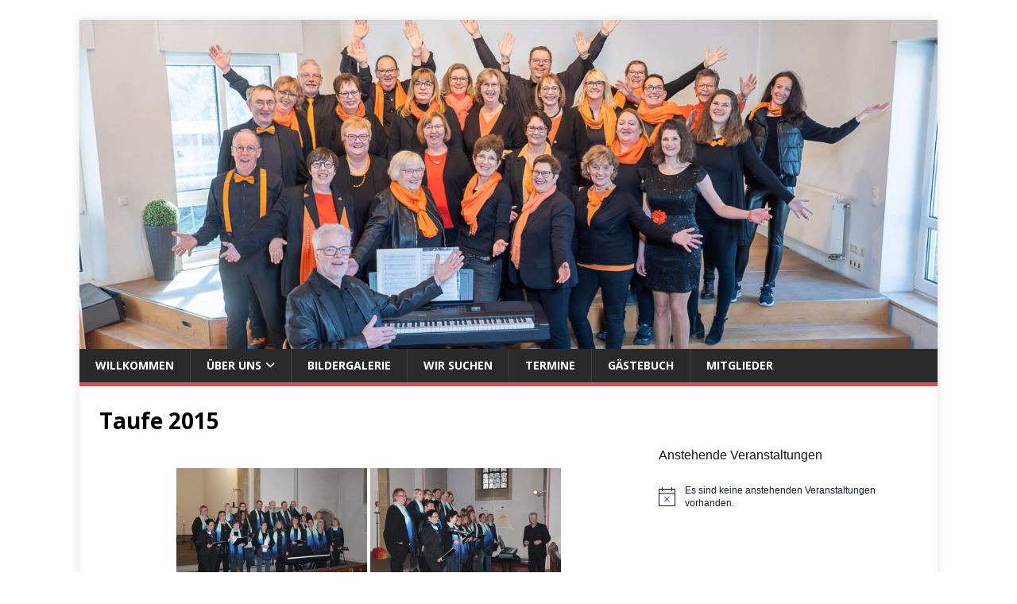

--- FILE ---
content_type: text/html; charset=UTF-8
request_url: https://www.hedwig-singers.de/bildergalerie/taufe-2015/
body_size: 17067
content:
<!DOCTYPE html>
<html class="no-js" lang="de">
<head>
<meta charset="UTF-8">
<meta name="viewport" content="width=device-width, initial-scale=1.0">
<link rel="profile" href="http://gmpg.org/xfn/11" />
<title>Taufe 2015 &#8211; Hedwig Singers</title>
<meta name='robots' content='max-image-preview:large' />
	<style>img:is([sizes="auto" i], [sizes^="auto," i]) { contain-intrinsic-size: 3000px 1500px }</style>
	<link rel='dns-prefetch' href='//fonts.googleapis.com' />
<link rel="alternate" type="application/rss+xml" title="Hedwig Singers &raquo; Feed" href="https://www.hedwig-singers.de/feed/" />
<link rel="alternate" type="application/rss+xml" title="Hedwig Singers &raquo; Kommentar-Feed" href="https://www.hedwig-singers.de/comments/feed/" />
<link rel="alternate" type="text/calendar" title="Hedwig Singers &raquo; iCal Feed" href="https://www.hedwig-singers.de/events/?ical=1" />
<script type="text/javascript">
/* <![CDATA[ */
window._wpemojiSettings = {"baseUrl":"https:\/\/s.w.org\/images\/core\/emoji\/16.0.1\/72x72\/","ext":".png","svgUrl":"https:\/\/s.w.org\/images\/core\/emoji\/16.0.1\/svg\/","svgExt":".svg","source":{"wpemoji":"https:\/\/www.hedwig-singers.de\/wp-includes\/js\/wp-emoji.js?ver=6.8.3","twemoji":"https:\/\/www.hedwig-singers.de\/wp-includes\/js\/twemoji.js?ver=6.8.3"}};
/**
 * @output wp-includes/js/wp-emoji-loader.js
 */

/**
 * Emoji Settings as exported in PHP via _print_emoji_detection_script().
 * @typedef WPEmojiSettings
 * @type {object}
 * @property {?object} source
 * @property {?string} source.concatemoji
 * @property {?string} source.twemoji
 * @property {?string} source.wpemoji
 * @property {?boolean} DOMReady
 * @property {?Function} readyCallback
 */

/**
 * Support tests.
 * @typedef SupportTests
 * @type {object}
 * @property {?boolean} flag
 * @property {?boolean} emoji
 */

/**
 * IIFE to detect emoji support and load Twemoji if needed.
 *
 * @param {Window} window
 * @param {Document} document
 * @param {WPEmojiSettings} settings
 */
( function wpEmojiLoader( window, document, settings ) {
	if ( typeof Promise === 'undefined' ) {
		return;
	}

	var sessionStorageKey = 'wpEmojiSettingsSupports';
	var tests = [ 'flag', 'emoji' ];

	/**
	 * Checks whether the browser supports offloading to a Worker.
	 *
	 * @since 6.3.0
	 *
	 * @private
	 *
	 * @returns {boolean}
	 */
	function supportsWorkerOffloading() {
		return (
			typeof Worker !== 'undefined' &&
			typeof OffscreenCanvas !== 'undefined' &&
			typeof URL !== 'undefined' &&
			URL.createObjectURL &&
			typeof Blob !== 'undefined'
		);
	}

	/**
	 * @typedef SessionSupportTests
	 * @type {object}
	 * @property {number} timestamp
	 * @property {SupportTests} supportTests
	 */

	/**
	 * Get support tests from session.
	 *
	 * @since 6.3.0
	 *
	 * @private
	 *
	 * @returns {?SupportTests} Support tests, or null if not set or older than 1 week.
	 */
	function getSessionSupportTests() {
		try {
			/** @type {SessionSupportTests} */
			var item = JSON.parse(
				sessionStorage.getItem( sessionStorageKey )
			);
			if (
				typeof item === 'object' &&
				typeof item.timestamp === 'number' &&
				new Date().valueOf() < item.timestamp + 604800 && // Note: Number is a week in seconds.
				typeof item.supportTests === 'object'
			) {
				return item.supportTests;
			}
		} catch ( e ) {}
		return null;
	}

	/**
	 * Persist the supports in session storage.
	 *
	 * @since 6.3.0
	 *
	 * @private
	 *
	 * @param {SupportTests} supportTests Support tests.
	 */
	function setSessionSupportTests( supportTests ) {
		try {
			/** @type {SessionSupportTests} */
			var item = {
				supportTests: supportTests,
				timestamp: new Date().valueOf()
			};

			sessionStorage.setItem(
				sessionStorageKey,
				JSON.stringify( item )
			);
		} catch ( e ) {}
	}

	/**
	 * Checks if two sets of Emoji characters render the same visually.
	 *
	 * This is used to determine if the browser is rendering an emoji with multiple data points
	 * correctly. set1 is the emoji in the correct form, using a zero-width joiner. set2 is the emoji
	 * in the incorrect form, using a zero-width space. If the two sets render the same, then the browser
	 * does not support the emoji correctly.
	 *
	 * This function may be serialized to run in a Worker. Therefore, it cannot refer to variables from the containing
	 * scope. Everything must be passed by parameters.
	 *
	 * @since 4.9.0
	 *
	 * @private
	 *
	 * @param {CanvasRenderingContext2D} context 2D Context.
	 * @param {string} set1 Set of Emoji to test.
	 * @param {string} set2 Set of Emoji to test.
	 *
	 * @return {boolean} True if the two sets render the same.
	 */
	function emojiSetsRenderIdentically( context, set1, set2 ) {
		// Cleanup from previous test.
		context.clearRect( 0, 0, context.canvas.width, context.canvas.height );
		context.fillText( set1, 0, 0 );
		var rendered1 = new Uint32Array(
			context.getImageData(
				0,
				0,
				context.canvas.width,
				context.canvas.height
			).data
		);

		// Cleanup from previous test.
		context.clearRect( 0, 0, context.canvas.width, context.canvas.height );
		context.fillText( set2, 0, 0 );
		var rendered2 = new Uint32Array(
			context.getImageData(
				0,
				0,
				context.canvas.width,
				context.canvas.height
			).data
		);

		return rendered1.every( function ( rendered2Data, index ) {
			return rendered2Data === rendered2[ index ];
		} );
	}

	/**
	 * Checks if the center point of a single emoji is empty.
	 *
	 * This is used to determine if the browser is rendering an emoji with a single data point
	 * correctly. The center point of an incorrectly rendered emoji will be empty. A correctly
	 * rendered emoji will have a non-zero value at the center point.
	 *
	 * This function may be serialized to run in a Worker. Therefore, it cannot refer to variables from the containing
	 * scope. Everything must be passed by parameters.
	 *
	 * @since 6.8.2
	 *
	 * @private
	 *
	 * @param {CanvasRenderingContext2D} context 2D Context.
	 * @param {string} emoji Emoji to test.
	 *
	 * @return {boolean} True if the center point is empty.
	 */
	function emojiRendersEmptyCenterPoint( context, emoji ) {
		// Cleanup from previous test.
		context.clearRect( 0, 0, context.canvas.width, context.canvas.height );
		context.fillText( emoji, 0, 0 );

		// Test if the center point (16, 16) is empty (0,0,0,0).
		var centerPoint = context.getImageData(16, 16, 1, 1);
		for ( var i = 0; i < centerPoint.data.length; i++ ) {
			if ( centerPoint.data[ i ] !== 0 ) {
				// Stop checking the moment it's known not to be empty.
				return false;
			}
		}

		return true;
	}

	/**
	 * Determines if the browser properly renders Emoji that Twemoji can supplement.
	 *
	 * This function may be serialized to run in a Worker. Therefore, it cannot refer to variables from the containing
	 * scope. Everything must be passed by parameters.
	 *
	 * @since 4.2.0
	 *
	 * @private
	 *
	 * @param {CanvasRenderingContext2D} context 2D Context.
	 * @param {string} type Whether to test for support of "flag" or "emoji".
	 * @param {Function} emojiSetsRenderIdentically Reference to emojiSetsRenderIdentically function, needed due to minification.
	 * @param {Function} emojiRendersEmptyCenterPoint Reference to emojiRendersEmptyCenterPoint function, needed due to minification.
	 *
	 * @return {boolean} True if the browser can render emoji, false if it cannot.
	 */
	function browserSupportsEmoji( context, type, emojiSetsRenderIdentically, emojiRendersEmptyCenterPoint ) {
		var isIdentical;

		switch ( type ) {
			case 'flag':
				/*
				 * Test for Transgender flag compatibility. Added in Unicode 13.
				 *
				 * To test for support, we try to render it, and compare the rendering to how it would look if
				 * the browser doesn't render it correctly (white flag emoji + transgender symbol).
				 */
				isIdentical = emojiSetsRenderIdentically(
					context,
					'\uD83C\uDFF3\uFE0F\u200D\u26A7\uFE0F', // as a zero-width joiner sequence
					'\uD83C\uDFF3\uFE0F\u200B\u26A7\uFE0F' // separated by a zero-width space
				);

				if ( isIdentical ) {
					return false;
				}

				/*
				 * Test for Sark flag compatibility. This is the least supported of the letter locale flags,
				 * so gives us an easy test for full support.
				 *
				 * To test for support, we try to render it, and compare the rendering to how it would look if
				 * the browser doesn't render it correctly ([C] + [Q]).
				 */
				isIdentical = emojiSetsRenderIdentically(
					context,
					'\uD83C\uDDE8\uD83C\uDDF6', // as the sequence of two code points
					'\uD83C\uDDE8\u200B\uD83C\uDDF6' // as the two code points separated by a zero-width space
				);

				if ( isIdentical ) {
					return false;
				}

				/*
				 * Test for English flag compatibility. England is a country in the United Kingdom, it
				 * does not have a two letter locale code but rather a five letter sub-division code.
				 *
				 * To test for support, we try to render it, and compare the rendering to how it would look if
				 * the browser doesn't render it correctly (black flag emoji + [G] + [B] + [E] + [N] + [G]).
				 */
				isIdentical = emojiSetsRenderIdentically(
					context,
					// as the flag sequence
					'\uD83C\uDFF4\uDB40\uDC67\uDB40\uDC62\uDB40\uDC65\uDB40\uDC6E\uDB40\uDC67\uDB40\uDC7F',
					// with each code point separated by a zero-width space
					'\uD83C\uDFF4\u200B\uDB40\uDC67\u200B\uDB40\uDC62\u200B\uDB40\uDC65\u200B\uDB40\uDC6E\u200B\uDB40\uDC67\u200B\uDB40\uDC7F'
				);

				return ! isIdentical;
			case 'emoji':
				/*
				 * Does Emoji 16.0 cause the browser to go splat?
				 *
				 * To test for Emoji 16.0 support, try to render a new emoji: Splatter.
				 *
				 * The splatter emoji is a single code point emoji. Testing for browser support
				 * required testing the center point of the emoji to see if it is empty.
				 *
				 * 0xD83E 0xDEDF (\uD83E\uDEDF) == 🫟 Splatter.
				 *
				 * When updating this test, please ensure that the emoji is either a single code point
				 * or switch to using the emojiSetsRenderIdentically function and testing with a zero-width
				 * joiner vs a zero-width space.
				 */
				var notSupported = emojiRendersEmptyCenterPoint( context, '\uD83E\uDEDF' );
				return ! notSupported;
		}

		return false;
	}

	/**
	 * Checks emoji support tests.
	 *
	 * This function may be serialized to run in a Worker. Therefore, it cannot refer to variables from the containing
	 * scope. Everything must be passed by parameters.
	 *
	 * @since 6.3.0
	 *
	 * @private
	 *
	 * @param {string[]} tests Tests.
	 * @param {Function} browserSupportsEmoji Reference to browserSupportsEmoji function, needed due to minification.
	 * @param {Function} emojiSetsRenderIdentically Reference to emojiSetsRenderIdentically function, needed due to minification.
	 * @param {Function} emojiRendersEmptyCenterPoint Reference to emojiRendersEmptyCenterPoint function, needed due to minification.
	 *
	 * @return {SupportTests} Support tests.
	 */
	function testEmojiSupports( tests, browserSupportsEmoji, emojiSetsRenderIdentically, emojiRendersEmptyCenterPoint ) {
		var canvas;
		if (
			typeof WorkerGlobalScope !== 'undefined' &&
			self instanceof WorkerGlobalScope
		) {
			canvas = new OffscreenCanvas( 300, 150 ); // Dimensions are default for HTMLCanvasElement.
		} else {
			canvas = document.createElement( 'canvas' );
		}

		var context = canvas.getContext( '2d', { willReadFrequently: true } );

		/*
		 * Chrome on OS X added native emoji rendering in M41. Unfortunately,
		 * it doesn't work when the font is bolder than 500 weight. So, we
		 * check for bold rendering support to avoid invisible emoji in Chrome.
		 */
		context.textBaseline = 'top';
		context.font = '600 32px Arial';

		var supports = {};
		tests.forEach( function ( test ) {
			supports[ test ] = browserSupportsEmoji( context, test, emojiSetsRenderIdentically, emojiRendersEmptyCenterPoint );
		} );
		return supports;
	}

	/**
	 * Adds a script to the head of the document.
	 *
	 * @ignore
	 *
	 * @since 4.2.0
	 *
	 * @param {string} src The url where the script is located.
	 *
	 * @return {void}
	 */
	function addScript( src ) {
		var script = document.createElement( 'script' );
		script.src = src;
		script.defer = true;
		document.head.appendChild( script );
	}

	settings.supports = {
		everything: true,
		everythingExceptFlag: true
	};

	// Create a promise for DOMContentLoaded since the worker logic may finish after the event has fired.
	var domReadyPromise = new Promise( function ( resolve ) {
		document.addEventListener( 'DOMContentLoaded', resolve, {
			once: true
		} );
	} );

	// Obtain the emoji support from the browser, asynchronously when possible.
	new Promise( function ( resolve ) {
		var supportTests = getSessionSupportTests();
		if ( supportTests ) {
			resolve( supportTests );
			return;
		}

		if ( supportsWorkerOffloading() ) {
			try {
				// Note that the functions are being passed as arguments due to minification.
				var workerScript =
					'postMessage(' +
					testEmojiSupports.toString() +
					'(' +
					[
						JSON.stringify( tests ),
						browserSupportsEmoji.toString(),
						emojiSetsRenderIdentically.toString(),
						emojiRendersEmptyCenterPoint.toString()
					].join( ',' ) +
					'));';
				var blob = new Blob( [ workerScript ], {
					type: 'text/javascript'
				} );
				var worker = new Worker( URL.createObjectURL( blob ), { name: 'wpTestEmojiSupports' } );
				worker.onmessage = function ( event ) {
					supportTests = event.data;
					setSessionSupportTests( supportTests );
					worker.terminate();
					resolve( supportTests );
				};
				return;
			} catch ( e ) {}
		}

		supportTests = testEmojiSupports( tests, browserSupportsEmoji, emojiSetsRenderIdentically, emojiRendersEmptyCenterPoint );
		setSessionSupportTests( supportTests );
		resolve( supportTests );
	} )
		// Once the browser emoji support has been obtained from the session, finalize the settings.
		.then( function ( supportTests ) {
			/*
			 * Tests the browser support for flag emojis and other emojis, and adjusts the
			 * support settings accordingly.
			 */
			for ( var test in supportTests ) {
				settings.supports[ test ] = supportTests[ test ];

				settings.supports.everything =
					settings.supports.everything && settings.supports[ test ];

				if ( 'flag' !== test ) {
					settings.supports.everythingExceptFlag =
						settings.supports.everythingExceptFlag &&
						settings.supports[ test ];
				}
			}

			settings.supports.everythingExceptFlag =
				settings.supports.everythingExceptFlag &&
				! settings.supports.flag;

			// Sets DOMReady to false and assigns a ready function to settings.
			settings.DOMReady = false;
			settings.readyCallback = function () {
				settings.DOMReady = true;
			};
		} )
		.then( function () {
			return domReadyPromise;
		} )
		.then( function () {
			// When the browser can not render everything we need to load a polyfill.
			if ( ! settings.supports.everything ) {
				settings.readyCallback();

				var src = settings.source || {};

				if ( src.concatemoji ) {
					addScript( src.concatemoji );
				} else if ( src.wpemoji && src.twemoji ) {
					addScript( src.twemoji );
					addScript( src.wpemoji );
				}
			}
		} );
} )( window, document, window._wpemojiSettings );

/* ]]> */
</script>
<style id='wp-emoji-styles-inline-css' type='text/css'>

	img.wp-smiley, img.emoji {
		display: inline !important;
		border: none !important;
		box-shadow: none !important;
		height: 1em !important;
		width: 1em !important;
		margin: 0 0.07em !important;
		vertical-align: -0.1em !important;
		background: none !important;
		padding: 0 !important;
	}
</style>
<link rel='stylesheet' id='wp-block-library-css' href='https://www.hedwig-singers.de/wp-includes/css/dist/block-library/style.css?ver=6.8.3' type='text/css' media='all' />
<style id='classic-theme-styles-inline-css' type='text/css'>
/**
 * These rules are needed for backwards compatibility.
 * They should match the button element rules in the base theme.json file.
 */
.wp-block-button__link {
	color: #ffffff;
	background-color: #32373c;
	border-radius: 9999px; /* 100% causes an oval, but any explicit but really high value retains the pill shape. */

	/* This needs a low specificity so it won't override the rules from the button element if defined in theme.json. */
	box-shadow: none;
	text-decoration: none;

	/* The extra 2px are added to size solids the same as the outline versions.*/
	padding: calc(0.667em + 2px) calc(1.333em + 2px);

	font-size: 1.125em;
}

.wp-block-file__button {
	background: #32373c;
	color: #ffffff;
	text-decoration: none;
}

</style>
<style id='global-styles-inline-css' type='text/css'>
:root{--wp--preset--aspect-ratio--square: 1;--wp--preset--aspect-ratio--4-3: 4/3;--wp--preset--aspect-ratio--3-4: 3/4;--wp--preset--aspect-ratio--3-2: 3/2;--wp--preset--aspect-ratio--2-3: 2/3;--wp--preset--aspect-ratio--16-9: 16/9;--wp--preset--aspect-ratio--9-16: 9/16;--wp--preset--color--black: #000000;--wp--preset--color--cyan-bluish-gray: #abb8c3;--wp--preset--color--white: #ffffff;--wp--preset--color--pale-pink: #f78da7;--wp--preset--color--vivid-red: #cf2e2e;--wp--preset--color--luminous-vivid-orange: #ff6900;--wp--preset--color--luminous-vivid-amber: #fcb900;--wp--preset--color--light-green-cyan: #7bdcb5;--wp--preset--color--vivid-green-cyan: #00d084;--wp--preset--color--pale-cyan-blue: #8ed1fc;--wp--preset--color--vivid-cyan-blue: #0693e3;--wp--preset--color--vivid-purple: #9b51e0;--wp--preset--gradient--vivid-cyan-blue-to-vivid-purple: linear-gradient(135deg,rgba(6,147,227,1) 0%,rgb(155,81,224) 100%);--wp--preset--gradient--light-green-cyan-to-vivid-green-cyan: linear-gradient(135deg,rgb(122,220,180) 0%,rgb(0,208,130) 100%);--wp--preset--gradient--luminous-vivid-amber-to-luminous-vivid-orange: linear-gradient(135deg,rgba(252,185,0,1) 0%,rgba(255,105,0,1) 100%);--wp--preset--gradient--luminous-vivid-orange-to-vivid-red: linear-gradient(135deg,rgba(255,105,0,1) 0%,rgb(207,46,46) 100%);--wp--preset--gradient--very-light-gray-to-cyan-bluish-gray: linear-gradient(135deg,rgb(238,238,238) 0%,rgb(169,184,195) 100%);--wp--preset--gradient--cool-to-warm-spectrum: linear-gradient(135deg,rgb(74,234,220) 0%,rgb(151,120,209) 20%,rgb(207,42,186) 40%,rgb(238,44,130) 60%,rgb(251,105,98) 80%,rgb(254,248,76) 100%);--wp--preset--gradient--blush-light-purple: linear-gradient(135deg,rgb(255,206,236) 0%,rgb(152,150,240) 100%);--wp--preset--gradient--blush-bordeaux: linear-gradient(135deg,rgb(254,205,165) 0%,rgb(254,45,45) 50%,rgb(107,0,62) 100%);--wp--preset--gradient--luminous-dusk: linear-gradient(135deg,rgb(255,203,112) 0%,rgb(199,81,192) 50%,rgb(65,88,208) 100%);--wp--preset--gradient--pale-ocean: linear-gradient(135deg,rgb(255,245,203) 0%,rgb(182,227,212) 50%,rgb(51,167,181) 100%);--wp--preset--gradient--electric-grass: linear-gradient(135deg,rgb(202,248,128) 0%,rgb(113,206,126) 100%);--wp--preset--gradient--midnight: linear-gradient(135deg,rgb(2,3,129) 0%,rgb(40,116,252) 100%);--wp--preset--font-size--small: 13px;--wp--preset--font-size--medium: 20px;--wp--preset--font-size--large: 36px;--wp--preset--font-size--x-large: 42px;--wp--preset--spacing--20: 0.44rem;--wp--preset--spacing--30: 0.67rem;--wp--preset--spacing--40: 1rem;--wp--preset--spacing--50: 1.5rem;--wp--preset--spacing--60: 2.25rem;--wp--preset--spacing--70: 3.38rem;--wp--preset--spacing--80: 5.06rem;--wp--preset--shadow--natural: 6px 6px 9px rgba(0, 0, 0, 0.2);--wp--preset--shadow--deep: 12px 12px 50px rgba(0, 0, 0, 0.4);--wp--preset--shadow--sharp: 6px 6px 0px rgba(0, 0, 0, 0.2);--wp--preset--shadow--outlined: 6px 6px 0px -3px rgba(255, 255, 255, 1), 6px 6px rgba(0, 0, 0, 1);--wp--preset--shadow--crisp: 6px 6px 0px rgba(0, 0, 0, 1);}:where(.is-layout-flex){gap: 0.5em;}:where(.is-layout-grid){gap: 0.5em;}body .is-layout-flex{display: flex;}.is-layout-flex{flex-wrap: wrap;align-items: center;}.is-layout-flex > :is(*, div){margin: 0;}body .is-layout-grid{display: grid;}.is-layout-grid > :is(*, div){margin: 0;}:where(.wp-block-columns.is-layout-flex){gap: 2em;}:where(.wp-block-columns.is-layout-grid){gap: 2em;}:where(.wp-block-post-template.is-layout-flex){gap: 1.25em;}:where(.wp-block-post-template.is-layout-grid){gap: 1.25em;}.has-black-color{color: var(--wp--preset--color--black) !important;}.has-cyan-bluish-gray-color{color: var(--wp--preset--color--cyan-bluish-gray) !important;}.has-white-color{color: var(--wp--preset--color--white) !important;}.has-pale-pink-color{color: var(--wp--preset--color--pale-pink) !important;}.has-vivid-red-color{color: var(--wp--preset--color--vivid-red) !important;}.has-luminous-vivid-orange-color{color: var(--wp--preset--color--luminous-vivid-orange) !important;}.has-luminous-vivid-amber-color{color: var(--wp--preset--color--luminous-vivid-amber) !important;}.has-light-green-cyan-color{color: var(--wp--preset--color--light-green-cyan) !important;}.has-vivid-green-cyan-color{color: var(--wp--preset--color--vivid-green-cyan) !important;}.has-pale-cyan-blue-color{color: var(--wp--preset--color--pale-cyan-blue) !important;}.has-vivid-cyan-blue-color{color: var(--wp--preset--color--vivid-cyan-blue) !important;}.has-vivid-purple-color{color: var(--wp--preset--color--vivid-purple) !important;}.has-black-background-color{background-color: var(--wp--preset--color--black) !important;}.has-cyan-bluish-gray-background-color{background-color: var(--wp--preset--color--cyan-bluish-gray) !important;}.has-white-background-color{background-color: var(--wp--preset--color--white) !important;}.has-pale-pink-background-color{background-color: var(--wp--preset--color--pale-pink) !important;}.has-vivid-red-background-color{background-color: var(--wp--preset--color--vivid-red) !important;}.has-luminous-vivid-orange-background-color{background-color: var(--wp--preset--color--luminous-vivid-orange) !important;}.has-luminous-vivid-amber-background-color{background-color: var(--wp--preset--color--luminous-vivid-amber) !important;}.has-light-green-cyan-background-color{background-color: var(--wp--preset--color--light-green-cyan) !important;}.has-vivid-green-cyan-background-color{background-color: var(--wp--preset--color--vivid-green-cyan) !important;}.has-pale-cyan-blue-background-color{background-color: var(--wp--preset--color--pale-cyan-blue) !important;}.has-vivid-cyan-blue-background-color{background-color: var(--wp--preset--color--vivid-cyan-blue) !important;}.has-vivid-purple-background-color{background-color: var(--wp--preset--color--vivid-purple) !important;}.has-black-border-color{border-color: var(--wp--preset--color--black) !important;}.has-cyan-bluish-gray-border-color{border-color: var(--wp--preset--color--cyan-bluish-gray) !important;}.has-white-border-color{border-color: var(--wp--preset--color--white) !important;}.has-pale-pink-border-color{border-color: var(--wp--preset--color--pale-pink) !important;}.has-vivid-red-border-color{border-color: var(--wp--preset--color--vivid-red) !important;}.has-luminous-vivid-orange-border-color{border-color: var(--wp--preset--color--luminous-vivid-orange) !important;}.has-luminous-vivid-amber-border-color{border-color: var(--wp--preset--color--luminous-vivid-amber) !important;}.has-light-green-cyan-border-color{border-color: var(--wp--preset--color--light-green-cyan) !important;}.has-vivid-green-cyan-border-color{border-color: var(--wp--preset--color--vivid-green-cyan) !important;}.has-pale-cyan-blue-border-color{border-color: var(--wp--preset--color--pale-cyan-blue) !important;}.has-vivid-cyan-blue-border-color{border-color: var(--wp--preset--color--vivid-cyan-blue) !important;}.has-vivid-purple-border-color{border-color: var(--wp--preset--color--vivid-purple) !important;}.has-vivid-cyan-blue-to-vivid-purple-gradient-background{background: var(--wp--preset--gradient--vivid-cyan-blue-to-vivid-purple) !important;}.has-light-green-cyan-to-vivid-green-cyan-gradient-background{background: var(--wp--preset--gradient--light-green-cyan-to-vivid-green-cyan) !important;}.has-luminous-vivid-amber-to-luminous-vivid-orange-gradient-background{background: var(--wp--preset--gradient--luminous-vivid-amber-to-luminous-vivid-orange) !important;}.has-luminous-vivid-orange-to-vivid-red-gradient-background{background: var(--wp--preset--gradient--luminous-vivid-orange-to-vivid-red) !important;}.has-very-light-gray-to-cyan-bluish-gray-gradient-background{background: var(--wp--preset--gradient--very-light-gray-to-cyan-bluish-gray) !important;}.has-cool-to-warm-spectrum-gradient-background{background: var(--wp--preset--gradient--cool-to-warm-spectrum) !important;}.has-blush-light-purple-gradient-background{background: var(--wp--preset--gradient--blush-light-purple) !important;}.has-blush-bordeaux-gradient-background{background: var(--wp--preset--gradient--blush-bordeaux) !important;}.has-luminous-dusk-gradient-background{background: var(--wp--preset--gradient--luminous-dusk) !important;}.has-pale-ocean-gradient-background{background: var(--wp--preset--gradient--pale-ocean) !important;}.has-electric-grass-gradient-background{background: var(--wp--preset--gradient--electric-grass) !important;}.has-midnight-gradient-background{background: var(--wp--preset--gradient--midnight) !important;}.has-small-font-size{font-size: var(--wp--preset--font-size--small) !important;}.has-medium-font-size{font-size: var(--wp--preset--font-size--medium) !important;}.has-large-font-size{font-size: var(--wp--preset--font-size--large) !important;}.has-x-large-font-size{font-size: var(--wp--preset--font-size--x-large) !important;}
:where(.wp-block-post-template.is-layout-flex){gap: 1.25em;}:where(.wp-block-post-template.is-layout-grid){gap: 1.25em;}
:where(.wp-block-columns.is-layout-flex){gap: 2em;}:where(.wp-block-columns.is-layout-grid){gap: 2em;}
:root :where(.wp-block-pullquote){font-size: 1.5em;line-height: 1.6;}
</style>
<link rel='stylesheet' id='wpdm-fonticon-css' href='https://www.hedwig-singers.de/wp-content/plugins/download-manager/assets/wpdm-iconfont/css/wpdm-icons.css?ver=6.8.3' type='text/css' media='all' />
<link rel='stylesheet' id='wpdm-front-css' href='https://www.hedwig-singers.de/wp-content/plugins/download-manager/assets/css/front.min.css?ver=6.8.3' type='text/css' media='all' />
<link rel='stylesheet' id='foodle-tooltips-css-css' href='https://www.hedwig-singers.de/wp-content/plugins/foodle-for-democracy-poll/styles/foodle-tooltips.css?ver=2.5.23.7' type='text/css' media='all' />
<link rel='stylesheet' id='foodle-front-end-css-css' href='https://www.hedwig-singers.de/wp-content/plugins/foodle-for-democracy-poll/styles/foodle-for-democracy-poll-front-end.css?ver=2.5.23.7' type='text/css' media='all' />
<link rel='stylesheet' id='wp-event-manager-frontend-css' href='https://www.hedwig-singers.de/wp-content/plugins/wp-event-manager/assets/css/frontend.min.css?ver=6.8.3' type='text/css' media='all' />
<link rel='stylesheet' id='wp-event-manager-jquery-ui-css-css' href='https://www.hedwig-singers.de/wp-content/plugins/wp-event-manager/assets/js/jquery-ui/jquery-ui.css?ver=6.8.3' type='text/css' media='all' />
<link rel='stylesheet' id='wp-event-manager-jquery-timepicker-css-css' href='https://www.hedwig-singers.de/wp-content/plugins/wp-event-manager/assets/js/jquery-timepicker/jquery.timepicker.min.css?ver=6.8.3' type='text/css' media='all' />
<link rel='stylesheet' id='wp-event-manager-grid-style-css' href='https://www.hedwig-singers.de/wp-content/plugins/wp-event-manager/assets/css/wpem-grid.min.css?ver=6.8.3' type='text/css' media='all' />
<link rel='stylesheet' id='wp-event-manager-font-style-css' href='https://www.hedwig-singers.de/wp-content/plugins/wp-event-manager/assets/fonts/style.css?ver=6.8.3' type='text/css' media='all' />
<link rel='stylesheet' id='ngg_trigger_buttons-css' href='https://www.hedwig-singers.de/wp-content/plugins/nextgen-gallery/static/GalleryDisplay/trigger_buttons.css?ver=2032701745' type='text/css' media='all' />
<link rel='stylesheet' id='shutter-0-css' href='https://www.hedwig-singers.de/wp-content/plugins/nextgen-gallery/static/Lightbox/shutter/shutter.css?ver=2032701745' type='text/css' media='all' />
<link rel='stylesheet' id='fontawesome_v4_shim_style-css' href='https://www.hedwig-singers.de/wp-content/plugins/nextgen-gallery/static/FontAwesome/css/v4-shims.min.css?ver=6.8.3' type='text/css' media='all' />
<link rel='stylesheet' id='fontawesome-css' href='https://www.hedwig-singers.de/wp-content/plugins/nextgen-gallery/static/FontAwesome/css/all.min.css?ver=6.8.3' type='text/css' media='all' />
<link rel='stylesheet' id='nextgen_pagination_style-css' href='https://www.hedwig-singers.de/wp-content/plugins/nextgen-gallery/static/GalleryDisplay/pagination_style.css?ver=2032701745' type='text/css' media='all' />
<link rel='stylesheet' id='nextgen_basic_thumbnails_style-css' href='https://www.hedwig-singers.de/wp-content/plugins/nextgen-gallery/static/Thumbnails/nextgen_basic_thumbnails.css?ver=2032701745' type='text/css' media='all' />
<link rel='stylesheet' id='mh-google-fonts-css' href='https://fonts.googleapis.com/css?family=Open+Sans:400,400italic,700,600' type='text/css' media='all' />
<link rel='stylesheet' id='mh-magazine-lite-css' href='https://www.hedwig-singers.de/wp-content/themes/mh-magazine-lite/style.css?ver=2.10.0' type='text/css' media='all' />
<link rel='stylesheet' id='mh-font-awesome-css' href='https://www.hedwig-singers.de/wp-content/themes/mh-magazine-lite/includes/font-awesome.css' type='text/css' media='all' />
<link rel='stylesheet' id='um_modal-css' href='https://www.hedwig-singers.de/wp-content/plugins/ultimate-member/assets/css/um-modal.css?ver=2.10.6' type='text/css' media='all' />
<link rel='stylesheet' id='um_ui-css' href='https://www.hedwig-singers.de/wp-content/plugins/ultimate-member/assets/libs/jquery-ui/jquery-ui.css?ver=1.13.2' type='text/css' media='all' />
<link rel='stylesheet' id='um_tipsy-css' href='https://www.hedwig-singers.de/wp-content/plugins/ultimate-member/assets/libs/tipsy/tipsy.css?ver=1.0.0a' type='text/css' media='all' />
<link rel='stylesheet' id='um_raty-css' href='https://www.hedwig-singers.de/wp-content/plugins/ultimate-member/assets/libs/raty/um-raty.css?ver=2.6.0' type='text/css' media='all' />
<link rel='stylesheet' id='select2-css' href='https://www.hedwig-singers.de/wp-content/plugins/ultimate-member/assets/libs/select2/select2.css?ver=4.0.13' type='text/css' media='all' />
<link rel='stylesheet' id='um_fileupload-css' href='https://www.hedwig-singers.de/wp-content/plugins/ultimate-member/assets/css/um-fileupload.css?ver=2.10.6' type='text/css' media='all' />
<link rel='stylesheet' id='um_confirm-css' href='https://www.hedwig-singers.de/wp-content/plugins/ultimate-member/assets/libs/um-confirm/um-confirm.css?ver=1.0' type='text/css' media='all' />
<link rel='stylesheet' id='um_datetime-css' href='https://www.hedwig-singers.de/wp-content/plugins/ultimate-member/assets/libs/pickadate/default.css?ver=3.6.2' type='text/css' media='all' />
<link rel='stylesheet' id='um_datetime_date-css' href='https://www.hedwig-singers.de/wp-content/plugins/ultimate-member/assets/libs/pickadate/default.date.css?ver=3.6.2' type='text/css' media='all' />
<link rel='stylesheet' id='um_datetime_time-css' href='https://www.hedwig-singers.de/wp-content/plugins/ultimate-member/assets/libs/pickadate/default.time.css?ver=3.6.2' type='text/css' media='all' />
<link rel='stylesheet' id='um_fonticons_ii-css' href='https://www.hedwig-singers.de/wp-content/plugins/ultimate-member/assets/libs/legacy/fonticons/fonticons-ii.css?ver=2.10.6' type='text/css' media='all' />
<link rel='stylesheet' id='um_fonticons_fa-css' href='https://www.hedwig-singers.de/wp-content/plugins/ultimate-member/assets/libs/legacy/fonticons/fonticons-fa.css?ver=2.10.6' type='text/css' media='all' />
<link rel='stylesheet' id='um_fontawesome-css' href='https://www.hedwig-singers.de/wp-content/plugins/ultimate-member/assets/css/um-fontawesome.css?ver=6.5.2' type='text/css' media='all' />
<link rel='stylesheet' id='um_common-css' href='https://www.hedwig-singers.de/wp-content/plugins/ultimate-member/assets/css/common.css?ver=2.10.6' type='text/css' media='all' />
<link rel='stylesheet' id='um_responsive-css' href='https://www.hedwig-singers.de/wp-content/plugins/ultimate-member/assets/css/um-responsive.css?ver=2.10.6' type='text/css' media='all' />
<link rel='stylesheet' id='um_styles-css' href='https://www.hedwig-singers.de/wp-content/plugins/ultimate-member/assets/css/um-styles.css?ver=2.10.6' type='text/css' media='all' />
<link rel='stylesheet' id='um_crop-css' href='https://www.hedwig-singers.de/wp-content/plugins/ultimate-member/assets/libs/cropper/cropper.css?ver=1.6.1' type='text/css' media='all' />
<link rel='stylesheet' id='um_profile-css' href='https://www.hedwig-singers.de/wp-content/plugins/ultimate-member/assets/css/um-profile.css?ver=2.10.6' type='text/css' media='all' />
<link rel='stylesheet' id='um_account-css' href='https://www.hedwig-singers.de/wp-content/plugins/ultimate-member/assets/css/um-account.css?ver=2.10.6' type='text/css' media='all' />
<link rel='stylesheet' id='um_misc-css' href='https://www.hedwig-singers.de/wp-content/plugins/ultimate-member/assets/css/um-misc.css?ver=2.10.6' type='text/css' media='all' />
<link rel='stylesheet' id='um_default_css-css' href='https://www.hedwig-singers.de/wp-content/plugins/ultimate-member/assets/css/um-old-default.css?ver=2.10.6' type='text/css' media='all' />
<script type="text/javascript" src="https://www.hedwig-singers.de/wp-includes/js/jquery/jquery.js?ver=3.7.1" id="jquery-core-js"></script>
<script type="text/javascript" src="https://www.hedwig-singers.de/wp-includes/js/jquery/jquery-migrate.js?ver=3.4.1" id="jquery-migrate-js"></script>
<script type="text/javascript" src="https://www.hedwig-singers.de/wp-content/plugins/download-manager/assets/js/wpdm.min.js?ver=6.8.3" id="wpdm-frontend-js-js"></script>
<script type="text/javascript" id="wpdm-frontjs-js-extra">
/* <![CDATA[ */
var wpdm_url = {"home":"https:\/\/www.hedwig-singers.de\/","site":"https:\/\/www.hedwig-singers.de\/","ajax":"https:\/\/www.hedwig-singers.de\/wp-admin\/admin-ajax.php"};
var wpdm_js = {"spinner":"<i class=\"wpdm-icon wpdm-sun wpdm-spin\"><\/i>","client_id":"50d2d1ff1de0dbce2e5dcd25524af013"};
var wpdm_strings = {"pass_var":"Password Verified!","pass_var_q":"Bitte klicke auf den folgenden Button, um den Download zu starten.","start_dl":"Download starten"};
/* ]]> */
</script>
<script type="text/javascript" src="https://www.hedwig-singers.de/wp-content/plugins/download-manager/assets/js/front.min.js?ver=3.3.32" id="wpdm-frontjs-js"></script>
<script type="text/javascript" src="https://www.hedwig-singers.de/wp-content/plugins/foodle-for-democracy-poll/js/foodle_radio.js?ver=2.5.23.7" id="foodle_radioconvert-js"></script>
<script type="text/javascript" id="foodle_update_ajax_script-js-extra">
/* <![CDATA[ */
var foodle_update_ajax_var = {"ajaxurl":"https:\/\/www.hedwig-singers.de\/wp-admin\/admin-ajax.php","title":"Taufe 2015"};
/* ]]> */
</script>
<script type="text/javascript" src="https://www.hedwig-singers.de/wp-content/plugins/foodle-for-democracy-poll/js/foodle_update_sort_ajax_file.js?ver=2.5.23.7" id="foodle_update_ajax_script-js"></script>
<script type="text/javascript" id="foodle_comments_ajax_script-js-extra">
/* <![CDATA[ */
var foodle_comments_ajax_var = {"ajaxurl":"https:\/\/www.hedwig-singers.de\/wp-admin\/admin-ajax.php","message":"Warten auf die Komentare<br>bez\u00fcglich Democracy id "};
/* ]]> */
</script>
<script type="text/javascript" src="https://www.hedwig-singers.de/wp-content/plugins/foodle-for-democracy-poll/js/foodle_comments_ajax_file.js?ver=2.5.23.7" id="foodle_comments_ajax_script-js"></script>
<script type="text/javascript" id="foodle_email_ajax_script-js-extra">
/* <![CDATA[ */
var mf_bob = {"ajaxurl":"https:\/\/www.hedwig-singers.de\/wp-admin\/admin-ajax.php","title":"Taufe 2015"};
/* ]]> */
</script>
<script type="text/javascript" src="https://www.hedwig-singers.de/wp-content/plugins/foodle-for-democracy-poll/js/foodle_email_ajax_file.js?ver=2.5.23.7" id="foodle_email_ajax_script-js"></script>
<script type="text/javascript" src="https://www.hedwig-singers.de/wp-content/plugins/foodle-for-democracy-poll/js/foodle_bar_graph_animate.js?ver=2.5.23.7" id="foodle-bar-graph-script-js"></script>
<script type="text/javascript" id="foodle_non_voters_ajax_script-js-extra">
/* <![CDATA[ */
var foodle_non_voters_ajax_var = {"ajaxurl":"https:\/\/www.hedwig-singers.de\/wp-admin\/admin-ajax.php","message":"Warten auf die Benutzer, die noch nicht<br>abgestimmt haben bzgl. Democracy id "};
/* ]]> */
</script>
<script type="text/javascript" src="https://www.hedwig-singers.de/wp-content/plugins/foodle-for-democracy-poll/js/foodle_non_voters_ajax_file.js?ver=2.5.23.7" id="foodle_non_voters_ajax_script-js"></script>
<script type="text/javascript" id="photocrati_ajax-js-extra">
/* <![CDATA[ */
var photocrati_ajax = {"url":"https:\/\/www.hedwig-singers.de\/index.php?photocrati_ajax=1","rest_url":"https:\/\/www.hedwig-singers.de\/wp-json\/","wp_home_url":"https:\/\/www.hedwig-singers.de","wp_site_url":"https:\/\/www.hedwig-singers.de","wp_root_url":"https:\/\/www.hedwig-singers.de","wp_plugins_url":"https:\/\/www.hedwig-singers.de\/wp-content\/plugins","wp_content_url":"https:\/\/www.hedwig-singers.de\/wp-content","wp_includes_url":"https:\/\/www.hedwig-singers.de\/wp-includes\/","ngg_param_slug":"nggallery","rest_nonce":"ed40279e89"};
/* ]]> */
</script>
<script type="text/javascript" src="https://www.hedwig-singers.de/wp-content/plugins/nextgen-gallery/static/Legacy/ajax.min.js?ver=2032701745" id="photocrati_ajax-js"></script>
<script type="text/javascript" src="https://www.hedwig-singers.de/wp-content/plugins/nextgen-gallery/static/FontAwesome/js/v4-shims.min.js?ver=5.3.1" id="fontawesome_v4_shim-js"></script>
<script type="text/javascript" defer crossorigin="anonymous" data-auto-replace-svg="false" data-keep-original-source="false" data-search-pseudo-elements src="https://www.hedwig-singers.de/wp-content/plugins/nextgen-gallery/static/FontAwesome/js/all.min.js?ver=5.3.1" id="fontawesome-js"></script>
<script type="text/javascript" src="https://www.hedwig-singers.de/wp-content/plugins/nextgen-gallery/static/Thumbnails/nextgen_basic_thumbnails.js?ver=2032701745" id="nextgen_basic_thumbnails_script-js"></script>
<script type="text/javascript" id="mh-scripts-js-extra">
/* <![CDATA[ */
var mh_magazine = {"text":{"toggle_menu":"Men\u00fc umschalten"}};
/* ]]> */
</script>
<script type="text/javascript" src="https://www.hedwig-singers.de/wp-content/themes/mh-magazine-lite/js/scripts.js?ver=2.10.0" id="mh-scripts-js"></script>
<script type="text/javascript" src="https://www.hedwig-singers.de/wp-content/plugins/ultimate-member/assets/js/um-gdpr.js?ver=2.10.6" id="um-gdpr-js"></script>
<link rel="https://api.w.org/" href="https://www.hedwig-singers.de/wp-json/" /><link rel="alternate" title="JSON" type="application/json" href="https://www.hedwig-singers.de/wp-json/wp/v2/pages/1307" /><link rel="EditURI" type="application/rsd+xml" title="RSD" href="https://www.hedwig-singers.de/xmlrpc.php?rsd" />
<meta name="generator" content="WordPress 6.8.3" />
<link rel="canonical" href="https://www.hedwig-singers.de/bildergalerie/taufe-2015/" />
<link rel='shortlink' href='https://www.hedwig-singers.de/?p=1307' />
<link rel="alternate" title="oEmbed (JSON)" type="application/json+oembed" href="https://www.hedwig-singers.de/wp-json/oembed/1.0/embed?url=https%3A%2F%2Fwww.hedwig-singers.de%2Fbildergalerie%2Ftaufe-2015%2F" />
<link rel="alternate" title="oEmbed (XML)" type="text/xml+oembed" href="https://www.hedwig-singers.de/wp-json/oembed/1.0/embed?url=https%3A%2F%2Fwww.hedwig-singers.de%2Fbildergalerie%2Ftaufe-2015%2F&#038;format=xml" />
<meta name="tec-api-version" content="v1"><meta name="tec-api-origin" content="https://www.hedwig-singers.de"><link rel="alternate" href="https://www.hedwig-singers.de/wp-json/tribe/events/v1/" /><!--[if lt IE 9]>
<script src="https://www.hedwig-singers.de/wp-content/themes/mh-magazine-lite/js/css3-mediaqueries.js"></script>
<![endif]-->
<style type="text/css" id="custom-background-css">
body.custom-background { background-color: #ffffff; }
</style>
			<style type="text/css" id="wp-custom-css">
			#members-widget-login-5 li, .media-body > div, .mh-author-box, .mh-post-nav {display:none;}
.media-heading {font-size:1rem!important}
.w3eden .media{margin-bottom:10px;-ms-flex-align:center;align-items:center;}		</style>
		<meta name="generator" content="WordPress Download Manager 3.3.32" />
                <style>
        /* WPDM Link Template Styles */        </style>
                <style>

            :root {
                --color-primary: #4a8eff;
                --color-primary-rgb: 74, 142, 255;
                --color-primary-hover: #4a8eff;
                --color-primary-active: #4a8eff;
                --clr-sec: #6c757d;
                --clr-sec-rgb: 108, 117, 125;
                --clr-sec-hover: #6c757d;
                --clr-sec-active: #6c757d;
                --color-secondary: #6c757d;
                --color-secondary-rgb: 108, 117, 125;
                --color-secondary-hover: #6c757d;
                --color-secondary-active: #6c757d;
                --color-success: #18ce0f;
                --color-success-rgb: 24, 206, 15;
                --color-success-hover: #18ce0f;
                --color-success-active: #18ce0f;
                --color-info: #2CA8FF;
                --color-info-rgb: 44, 168, 255;
                --color-info-hover: #2CA8FF;
                --color-info-active: #2CA8FF;
                --color-warning: #FFB236;
                --color-warning-rgb: 255, 178, 54;
                --color-warning-hover: #FFB236;
                --color-warning-active: #FFB236;
                --color-danger: #ff5062;
                --color-danger-rgb: 255, 80, 98;
                --color-danger-hover: #ff5062;
                --color-danger-active: #ff5062;
                --color-green: #30b570;
                --color-blue: #0073ff;
                --color-purple: #8557D3;
                --color-red: #ff5062;
                --color-muted: rgba(69, 89, 122, 0.6);
                --wpdm-font: "-apple-system", -apple-system, BlinkMacSystemFont, "Segoe UI", Roboto, Helvetica, Arial, sans-serif, "Apple Color Emoji", "Segoe UI Emoji", "Segoe UI Symbol";
            }

            .wpdm-download-link.btn.btn-primary.btn-sm {
                border-radius: 4px;
            }


        </style>
        </head>
<body id="mh-mobile" class="wp-singular page-template-default page page-id-1307 page-child parent-pageid-151 custom-background wp-theme-mh-magazine-lite tribe-no-js page-template-mh-magazine-lite mh-right-sb mh-magazine-lite" itemscope="itemscope" itemtype="https://schema.org/WebPage">
<div class="mh-container mh-container-outer">
<div class="mh-header-mobile-nav mh-clearfix"></div>
<header class="mh-header" itemscope="itemscope" itemtype="https://schema.org/WPHeader">
	<div class="mh-container mh-container-inner mh-row mh-clearfix">
		<div class="mh-custom-header mh-clearfix">
<a class="mh-header-image-link" href="https://www.hedwig-singers.de/" title="Hedwig Singers" rel="home">
<img class="mh-header-image" src="https://www.hedwig-singers.de/wp-content/uploads/2025/08/cropped-Header_2025.jpg" height="575" width="1500" alt="Hedwig Singers" />
</a>
</div>
	</div>
	<div class="mh-main-nav-wrap">
		<nav class="mh-navigation mh-main-nav mh-container mh-container-inner mh-clearfix" itemscope="itemscope" itemtype="https://schema.org/SiteNavigationElement">
			<div class="menu-startmenue-container"><ul id="menu-startmenue" class="menu"><li id="menu-item-61" class="menu-item menu-item-type-post_type menu-item-object-page menu-item-61"><a href="https://www.hedwig-singers.de/hedwig-singers/">Willkommen</a></li>
<li id="menu-item-98" class="menu-item menu-item-type-post_type menu-item-object-page menu-item-has-children menu-item-98"><a href="https://www.hedwig-singers.de/ueber-uns/">Über uns</a>
<ul class="sub-menu">
	<li id="menu-item-144" class="menu-item menu-item-type-post_type menu-item-object-page menu-item-144"><a href="https://www.hedwig-singers.de/ueber-uns/">Der Chor</a></li>
	<li id="menu-item-102" class="menu-item menu-item-type-post_type menu-item-object-page menu-item-102"><a href="https://www.hedwig-singers.de/ueber-uns/chronik/">Chronik</a></li>
	<li id="menu-item-1316" class="menu-item menu-item-type-post_type menu-item-object-page menu-item-1316"><a href="https://www.hedwig-singers.de/ueber-uns/die-stimmen/">Die Stimmen</a></li>
	<li id="menu-item-101" class="menu-item menu-item-type-post_type menu-item-object-page menu-item-101"><a href="https://www.hedwig-singers.de/ueber-uns/unser-chorleiter/">Unser Chorleiter: Andreas Luttmann</a></li>
	<li id="menu-item-99" class="menu-item menu-item-type-post_type menu-item-object-page menu-item-99"><a href="https://www.hedwig-singers.de/ueber-uns/mitgliederbericht/">Mitgliederbericht</a></li>
	<li id="menu-item-103" class="menu-item menu-item-type-post_type menu-item-object-page menu-item-103"><a href="https://www.hedwig-singers.de/ueber-uns/pressespiegel/">Pressespiegel</a></li>
	<li id="menu-item-100" class="menu-item menu-item-type-post_type menu-item-object-page menu-item-100"><a href="https://www.hedwig-singers.de/ueber-uns/referenzen/">Referenzen</a></li>
</ul>
</li>
<li id="menu-item-156" class="menu-item menu-item-type-post_type menu-item-object-page current-page-ancestor menu-item-156"><a href="https://www.hedwig-singers.de/bildergalerie/">Bildergalerie</a></li>
<li id="menu-item-145" class="menu-item menu-item-type-post_type menu-item-object-page menu-item-145"><a href="https://www.hedwig-singers.de/wir-suchen/">Wir suchen</a></li>
<li id="menu-item-109" class="menu-item menu-item-type-post_type_archive menu-item-object-tribe_events menu-item-109"><a href="https://www.hedwig-singers.de/events/">Termine</a></li>
<li id="menu-item-107" class="menu-item menu-item-type-post_type menu-item-object-page menu-item-107"><a href="https://www.hedwig-singers.de/gaestebuch/">Gästebuch</a></li>
<li id="menu-item-155" class="menu-item menu-item-type-post_type menu-item-object-page menu-item-155"><a href="https://www.hedwig-singers.de/mitgliederbereich/">Mitglieder</a></li>
</ul></div>		</nav>
	</div>
</header><div class="mh-wrapper mh-clearfix">
    <div id="main-content" class="mh-content" role="main" itemprop="mainContentOfPage"><article id="page-1307" class="post-1307 page type-page status-publish hentry">
	<header class="entry-header">
		<h1 class="entry-title page-title">Taufe 2015</h1>	</header>
	<div class="entry-content mh-clearfix">
		<!-- default-view.php -->
<div
	class="ngg-galleryoverview default-view
	 ngg-ajax-pagination-none	"
	id="ngg-gallery-484336e83165981456c1ac2091fc4350-1">

		<!-- Thumbnails -->
				<div id="ngg-image-0" class="ngg-gallery-thumbnail-box
											"
			>
						<div class="ngg-gallery-thumbnail">
			<a href="https://www.hedwig-singers.de/wp-content/gallery/taufe-2015/2015-11-22-Chor-Singen-Taufe-2.JPG"
				title=""
				data-src="https://www.hedwig-singers.de/wp-content/gallery/taufe-2015/2015-11-22-Chor-Singen-Taufe-2.JPG"
				data-thumbnail="https://www.hedwig-singers.de/wp-content/gallery/taufe-2015/thumbs/thumbs_2015-11-22-Chor-Singen-Taufe-2.JPG"
				data-image-id="218"
				data-title="Taufe_2015_1"
				data-description=""
				data-image-slug="2015-11-22-chor-singen-taufe-2"
				class="shutterset_484336e83165981456c1ac2091fc4350">
				<img
					title="Taufe_2015_1"
					alt="Taufe_2015_1"
					src="https://www.hedwig-singers.de/wp-content/gallery/taufe-2015/thumbs/thumbs_2015-11-22-Chor-Singen-Taufe-2.JPG"
					width="240"
					height="160"
					style="max-width:100%;"
				/>
			</a>
		</div>
							</div>
			
				<div id="ngg-image-1" class="ngg-gallery-thumbnail-box
											"
			>
						<div class="ngg-gallery-thumbnail">
			<a href="https://www.hedwig-singers.de/wp-content/gallery/taufe-2015/2015-11-22-Chor-Singen-Taufe-4.JPG"
				title=""
				data-src="https://www.hedwig-singers.de/wp-content/gallery/taufe-2015/2015-11-22-Chor-Singen-Taufe-4.JPG"
				data-thumbnail="https://www.hedwig-singers.de/wp-content/gallery/taufe-2015/thumbs/thumbs_2015-11-22-Chor-Singen-Taufe-4.JPG"
				data-image-id="219"
				data-title="Taufe_2015_2"
				data-description=""
				data-image-slug="2015-11-22-chor-singen-taufe-4"
				class="shutterset_484336e83165981456c1ac2091fc4350">
				<img
					title="Taufe_2015_2"
					alt="Taufe_2015_2"
					src="https://www.hedwig-singers.de/wp-content/gallery/taufe-2015/thumbs/thumbs_2015-11-22-Chor-Singen-Taufe-4.JPG"
					width="240"
					height="160"
					style="max-width:100%;"
				/>
			</a>
		</div>
							</div>
			
				<div id="ngg-image-2" class="ngg-gallery-thumbnail-box
											"
			>
						<div class="ngg-gallery-thumbnail">
			<a href="https://www.hedwig-singers.de/wp-content/gallery/taufe-2015/2015-11-22-Chor-Singen-Taufe-7.JPG"
				title=""
				data-src="https://www.hedwig-singers.de/wp-content/gallery/taufe-2015/2015-11-22-Chor-Singen-Taufe-7.JPG"
				data-thumbnail="https://www.hedwig-singers.de/wp-content/gallery/taufe-2015/thumbs/thumbs_2015-11-22-Chor-Singen-Taufe-7.JPG"
				data-image-id="220"
				data-title="Taufe_2015_3"
				data-description=""
				data-image-slug="2015-11-22-chor-singen-taufe-7"
				class="shutterset_484336e83165981456c1ac2091fc4350">
				<img
					title="Taufe_2015_3"
					alt="Taufe_2015_3"
					src="https://www.hedwig-singers.de/wp-content/gallery/taufe-2015/thumbs/thumbs_2015-11-22-Chor-Singen-Taufe-7.JPG"
					width="240"
					height="160"
					style="max-width:100%;"
				/>
			</a>
		</div>
							</div>
			
				<div id="ngg-image-3" class="ngg-gallery-thumbnail-box
											"
			>
						<div class="ngg-gallery-thumbnail">
			<a href="https://www.hedwig-singers.de/wp-content/gallery/taufe-2015/2015-11-22-Chor-Singen-Taufe-8.JPG"
				title=""
				data-src="https://www.hedwig-singers.de/wp-content/gallery/taufe-2015/2015-11-22-Chor-Singen-Taufe-8.JPG"
				data-thumbnail="https://www.hedwig-singers.de/wp-content/gallery/taufe-2015/thumbs/thumbs_2015-11-22-Chor-Singen-Taufe-8.JPG"
				data-image-id="221"
				data-title="Taufe_2015_4"
				data-description=""
				data-image-slug="2015-11-22-chor-singen-taufe-8"
				class="shutterset_484336e83165981456c1ac2091fc4350">
				<img
					title="Taufe_2015_4"
					alt="Taufe_2015_4"
					src="https://www.hedwig-singers.de/wp-content/gallery/taufe-2015/thumbs/thumbs_2015-11-22-Chor-Singen-Taufe-8.JPG"
					width="240"
					height="160"
					style="max-width:100%;"
				/>
			</a>
		</div>
							</div>
			
				<div id="ngg-image-4" class="ngg-gallery-thumbnail-box
											"
			>
						<div class="ngg-gallery-thumbnail">
			<a href="https://www.hedwig-singers.de/wp-content/gallery/taufe-2015/2015-11-22-Chor-Singen-Taufe-11.JPG"
				title=""
				data-src="https://www.hedwig-singers.de/wp-content/gallery/taufe-2015/2015-11-22-Chor-Singen-Taufe-11.JPG"
				data-thumbnail="https://www.hedwig-singers.de/wp-content/gallery/taufe-2015/thumbs/thumbs_2015-11-22-Chor-Singen-Taufe-11.JPG"
				data-image-id="222"
				data-title="Taufe_2015_5"
				data-description=""
				data-image-slug="2015-11-22-chor-singen-taufe-11"
				class="shutterset_484336e83165981456c1ac2091fc4350">
				<img
					title="Taufe_2015_5"
					alt="Taufe_2015_5"
					src="https://www.hedwig-singers.de/wp-content/gallery/taufe-2015/thumbs/thumbs_2015-11-22-Chor-Singen-Taufe-11.JPG"
					width="240"
					height="160"
					style="max-width:100%;"
				/>
			</a>
		</div>
							</div>
			
	
	<br style="clear: both" />

		<div class="slideshowlink">
		<a href='https://www.hedwig-singers.de/bildergalerie/taufe-2015/nggallery/slideshow'>[Zeige eine Slideshow]</a>

	</div>
	
		<!-- Pagination -->
		<div class='ngg-clear'></div>	</div>

	</div>
</article>	</div>
	<aside class="mh-widget-col-1 mh-sidebar" itemscope="itemscope" itemtype="https://schema.org/WPSideBar"><div id="block-3" class="mh-widget widget_block widget_text">
<p></p>
</div><div id="block-4" class="mh-widget widget_block widget_text">
<p></p>
</div><div  class="tribe-compatibility-container" >
	<div
		 class="tribe-common tribe-events tribe-events-view tribe-events-view--widget-events-list tribe-events-widget" 		data-js="tribe-events-view"
		data-view-rest-url="https://www.hedwig-singers.de/wp-json/tribe/views/v2/html"
		data-view-manage-url="1"
							data-view-breakpoint-pointer="a44b7fc4-4897-4d09-ac3a-f6ca8c68df84"
			>
		<div class="tribe-events-widget-events-list">

			
			<script data-js="tribe-events-view-data" type="application/json">
	{"slug":"widget-events-list","prev_url":"","next_url":"","view_class":"Tribe\\Events\\Views\\V2\\Views\\Widgets\\Widget_List_View","view_slug":"widget-events-list","view_label":"View","view":null,"should_manage_url":true,"id":null,"alias-slugs":null,"title":"Taufe 2015 \u2013 Hedwig Singers","limit":"5","no_upcoming_events":false,"featured_events_only":true,"jsonld_enable":true,"tribe_is_list_widget":false,"admin_fields":{"title":{"label":"Titel:","type":"text","parent_classes":"","classes":"","dependency":"","id":"widget-tribe-widget-events-list-3-title","name":"widget-tribe-widget-events-list[3][title]","options":[],"placeholder":"","value":null},"limit":{"label":"Anzeige:","type":"number","default":5,"min":1,"max":10,"step":1,"parent_classes":"","classes":"","dependency":"","id":"widget-tribe-widget-events-list-3-limit","name":"widget-tribe-widget-events-list[3][limit]","options":[],"placeholder":"","value":null},"no_upcoming_events":{"label":"Blende dieses Widget aus, wenn es keine bevorstehenden Veranstaltungen gibt.","type":"checkbox","parent_classes":"","classes":"","dependency":"","id":"widget-tribe-widget-events-list-3-no_upcoming_events","name":"widget-tribe-widget-events-list[3][no_upcoming_events]","options":[],"placeholder":"","value":null},"featured_events_only":{"label":"Nur auf hervorgehobene Veranstaltungen beschr\u00e4nken","type":"checkbox","parent_classes":"","classes":"","dependency":"","id":"widget-tribe-widget-events-list-3-featured_events_only","name":"widget-tribe-widget-events-list[3][featured_events_only]","options":[],"placeholder":"","value":null},"jsonld_enable":{"label":"JSON-LD-Daten generieren","type":"checkbox","parent_classes":"","classes":"","dependency":"","id":"widget-tribe-widget-events-list-3-jsonld_enable","name":"widget-tribe-widget-events-list[3][jsonld_enable]","options":[],"placeholder":"","value":null}},"dw_include":0,"dw_logged":"","other_ids":"","events":[],"url":"https:\/\/www.hedwig-singers.de\/?post_type=tribe_events&eventDisplay=widget-events-list&featured=1","url_event_date":false,"bar":{"keyword":"","date":""},"today":"2026-01-26 00:00:00","now":"2026-01-26 03:34:08","home_url":"https:\/\/www.hedwig-singers.de","rest_url":"https:\/\/www.hedwig-singers.de\/wp-json\/tribe\/views\/v2\/html","rest_method":"GET","rest_nonce":"","today_url":"https:\/\/www.hedwig-singers.de\/?post_type=tribe_events&eventDisplay=widget-events-list&featured=1&pagename=bildergalerie%2Ftaufe-2015","today_title":"Klicke, um das heutige Datum auszuw\u00e4hlen","today_label":"Heute","prev_label":"","next_label":"","date_formats":{"compact":"d.m.Y","month_and_year_compact":"m.Y","month_and_year":"F Y","time_range_separator":" - ","date_time_separator":" @ "},"messages":{"notice":["Es sind keine anstehenden Veranstaltungen vorhanden."]},"start_of_week":"1","header_title":"Hervorgehoben","header_title_element":"h1","content_title":"","breadcrumbs":[],"backlink":false,"before_events":"","after_events":"\n<!--\nThis calendar is powered by The Events Calendar.\nhttp:\/\/evnt.is\/18wn\n-->\n","display_events_bar":false,"disable_event_search":true,"live_refresh":true,"ical":{"display_link":true,"link":{"url":"https:\/\/www.hedwig-singers.de\/?post_type=tribe_events&#038;eventDisplay=widget-events-list&#038;featured=1&#038;ical=1","text":"Veranstaltungen als iCal exportieren","title":"Diese Funktion verwenden, um Kalenderdaten mit Google Kalender, Apple iCal und kompatiblen Apps zu teilen"}},"container_classes":["tribe-common","tribe-events","tribe-events-view","tribe-events-view--widget-events-list","tribe-events-widget"],"container_data":[],"is_past":false,"breakpoints":{"xsmall":500,"medium":768,"full":960},"breakpoint_pointer":"a44b7fc4-4897-4d09-ac3a-f6ca8c68df84","is_initial_load":true,"public_views":{"list":{"view_class":"Tribe\\Events\\Views\\V2\\Views\\List_View","view_url":"https:\/\/www.hedwig-singers.de\/events\/liste\/hervorgehoben\/","view_label":"Liste","aria_label":"Zeige Veranstaltungen in der Liste Ansicht"},"month":{"view_class":"Tribe\\Events\\Views\\V2\\Views\\Month_View","view_url":"https:\/\/www.hedwig-singers.de\/events\/monat\/hervorgehoben\/","view_label":"Monat","aria_label":"Zeige Veranstaltungen in der Monat Ansicht"},"day":{"view_class":"Tribe\\Events\\Views\\V2\\Views\\Day_View","view_url":"https:\/\/www.hedwig-singers.de\/events\/heute\/hervorgehoben\/","view_label":"Tag","aria_label":"Zeige Veranstaltungen in der Tag Ansicht"}},"show_latest_past":false,"past":false,"compatibility_classes":["tribe-compatibility-container"],"view_more_text":"Kalender anzeigen","view_more_title":"Weitere Veranstaltungen anzeigen.","view_more_link":"https:\/\/www.hedwig-singers.de\/events\/","widget_title":"Anstehende Veranstaltungen","hide_if_no_upcoming_events":false,"display":[],"subscribe_links":{"gcal":{"label":"Google Kalender","single_label":"Zu Google Kalender hinzuf\u00fcgen","visible":true,"block_slug":"hasGoogleCalendar"},"ical":{"label":"iCalendar","single_label":"Zu iCalendar hinzuf\u00fcgen","visible":true,"block_slug":"hasiCal"},"outlook-365":{"label":"Outlook 365","single_label":"Outlook 365","visible":true,"block_slug":"hasOutlook365"},"outlook-live":{"label":"Outlook Live","single_label":"Outlook Live","visible":true,"block_slug":"hasOutlookLive"},"ics":{"label":".ics-Datei exportieren","single_label":".ics-Datei exportieren","visible":true,"block_slug":null},"outlook-ics":{"label":"Exportiere Outlook .ics Datei","single_label":"Exportiere Outlook .ics Datei","visible":true,"block_slug":null}},"_context":{"slug":"widget-events-list"}}</script>

							<header class="tribe-events-widget-events-list__header">
					<h2 class="tribe-events-widget-events-list__header-title tribe-common-h6 tribe-common-h--alt">
						Anstehende Veranstaltungen					</h2>
				</header>
			
			
				<div  class="tribe-events-header__messages tribe-events-c-messages tribe-common-b2"  >
			<div class="tribe-events-c-messages__message tribe-events-c-messages__message--notice" tabindex="0" role="alert" aria-live="assertive">
			<svg
	 class="tribe-common-c-svgicon tribe-common-c-svgicon--messages-not-found tribe-events-c-messages__message-icon-svg" 	aria-hidden="true"
	viewBox="0 0 21 23"
	xmlns="http://www.w3.org/2000/svg"
>
	<g fill-rule="evenodd">
		<path d="M.5 2.5h20v20H.5z"/>
		<path stroke-linecap="round" d="M7.583 11.583l5.834 5.834m0-5.834l-5.834 5.834" class="tribe-common-c-svgicon__svg-stroke"/>
		<path stroke-linecap="round" d="M4.5.5v4m12-4v4"/>
		<path stroke-linecap="square" d="M.5 7.5h20"/>
	</g>
</svg>
<span class="tribe-common-a11y-visual-hide">
	Hinweis</span>
							<div
					 data-key="0" >
					Es sind keine anstehenden Veranstaltungen vorhanden.				</div>
					</div>
	</div>

					</div>
	</div>
</div>
<script class="tribe-events-breakpoints">
	( function () {
		var completed = false;

		function initBreakpoints() {
			if ( completed ) {
				// This was fired already and completed no need to attach to the event listener.
				document.removeEventListener( 'DOMContentLoaded', initBreakpoints );
				return;
			}

			if ( 'undefined' === typeof window.tribe ) {
				return;
			}

			if ( 'undefined' === typeof window.tribe.events ) {
				return;
			}

			if ( 'undefined' === typeof window.tribe.events.views ) {
				return;
			}

			if ( 'undefined' === typeof window.tribe.events.views.breakpoints ) {
				return;
			}

			if ( 'function' !== typeof (window.tribe.events.views.breakpoints.setup) ) {
				return;
			}

			var container = document.querySelectorAll( '[data-view-breakpoint-pointer="a44b7fc4-4897-4d09-ac3a-f6ca8c68df84"]' );
			if ( ! container ) {
				return;
			}

			window.tribe.events.views.breakpoints.setup( container );
			completed = true;
			// This was fired already and completed no need to attach to the event listener.
			document.removeEventListener( 'DOMContentLoaded', initBreakpoints );
		}

		// Try to init the breakpoints right away.
		initBreakpoints();
		document.addEventListener( 'DOMContentLoaded', initBreakpoints );
	})();
</script>
<script data-js='tribe-events-view-nonce-data' type='application/json'>{"tvn1":"2966dbc96a","tvn2":""}</script></aside></div>
<div class="mh-copyright-wrap">
	<div class="mh-container mh-container-inner mh-clearfix">
		<p class="mh-copyright"><a href="https://www.hedwig-singers.de/datenschutzerklaerung/">Datenschutzerklärung</a> | <a href="https://www.hedwig-singers.de/impressum/">Impressum</a> | Copyright &copy; 2026 | WordPress Theme von <a href="https://mhthemes.com/themes/mh-magazine/?utm_source=customer&#038;utm_medium=link&#038;utm_campaign=MH+Magazine+Lite" rel="nofollow">MH Themes</a></p>
	</div>
</div>
</div><!-- .mh-container-outer -->

<div id="um_upload_single" style="display:none;"></div>

<div id="um_view_photo" style="display:none;">
	<a href="javascript:void(0);" data-action="um_remove_modal" class="um-modal-close" aria-label="Modale Ansicht des Bildes schließen">
		<i class="um-faicon-times"></i>
	</a>

	<div class="um-modal-body photo">
		<div class="um-modal-photo"></div>
	</div>
</div>
<script type="speculationrules">
{"prefetch":[{"source":"document","where":{"and":[{"href_matches":"\/*"},{"not":{"href_matches":["\/wp-*.php","\/wp-admin\/*","\/wp-content\/uploads\/*","\/wp-content\/*","\/wp-content\/plugins\/*","\/wp-content\/themes\/mh-magazine-lite\/*","\/*\\?(.+)"]}},{"not":{"selector_matches":"a[rel~=\"nofollow\"]"}},{"not":{"selector_matches":".no-prefetch, .no-prefetch a"}}]},"eagerness":"conservative"}]}
</script>
            <script>
                const abmsg = "We noticed an ad blocker. Consider whitelisting us to support the site ❤️";
                const abmsgd = "download";
                const iswpdmpropage = 0;
                jQuery(function($){

                    
                });
            </script>
            <div id="fb-root"></div>
            		<script>
		( function ( body ) {
			'use strict';
			body.className = body.className.replace( /\btribe-no-js\b/, 'tribe-js' );
		} )( document.body );
		</script>
		<script> /* <![CDATA[ */var tribe_l10n_datatables = {"aria":{"sort_ascending":": activate to sort column ascending","sort_descending":": activate to sort column descending"},"length_menu":"Show _MENU_ entries","empty_table":"No data available in table","info":"Showing _START_ to _END_ of _TOTAL_ entries","info_empty":"Showing 0 to 0 of 0 entries","info_filtered":"(filtered from _MAX_ total entries)","zero_records":"No matching records found","search":"Search:","all_selected_text":"All items on this page were selected. ","select_all_link":"Select all pages","clear_selection":"Clear Selection.","pagination":{"all":"All","next":"Next","previous":"Previous"},"select":{"rows":{"0":"","_":": Selected %d rows","1":": Selected 1 row"}},"datepicker":{"dayNames":["Sonntag","Montag","Dienstag","Mittwoch","Donnerstag","Freitag","Samstag"],"dayNamesShort":["So.","Mo.","Di.","Mi.","Do.","Fr.","Sa."],"dayNamesMin":["S","M","D","M","D","F","S"],"monthNames":["Januar","Februar","M\u00e4rz","April","Mai","Juni","Juli","August","September","Oktober","November","Dezember"],"monthNamesShort":["Januar","Februar","M\u00e4rz","April","Mai","Juni","Juli","August","September","Oktober","November","Dezember"],"monthNamesMin":["Jan.","Feb.","M\u00e4rz","Apr.","Mai","Juni","Juli","Aug.","Sep.","Okt.","Nov.","Dez."],"nextText":"Next","prevText":"Prev","currentText":"Today","closeText":"Done","today":"Today","clear":"Clear"}};/* ]]> */ </script><link rel='stylesheet' id='tec-variables-skeleton-css' href='https://www.hedwig-singers.de/wp-content/plugins/the-events-calendar/common/build/css/variables-skeleton.css?ver=6.10.0' type='text/css' media='all' />
<link rel='stylesheet' id='tribe-common-skeleton-style-css' href='https://www.hedwig-singers.de/wp-content/plugins/the-events-calendar/common/build/css/common-skeleton.css?ver=6.10.0' type='text/css' media='all' />
<link rel='stylesheet' id='tribe-events-widgets-v2-events-list-skeleton-css' href='https://www.hedwig-singers.de/wp-content/plugins/the-events-calendar/build/css/widget-events-list-skeleton.css?ver=6.15.12.2' type='text/css' media='all' />
<link rel='stylesheet' id='tec-variables-full-css' href='https://www.hedwig-singers.de/wp-content/plugins/the-events-calendar/common/build/css/variables-full.css?ver=6.10.0' type='text/css' media='all' />
<link rel='stylesheet' id='tribe-common-full-style-css' href='https://www.hedwig-singers.de/wp-content/plugins/the-events-calendar/common/build/css/common-full.css?ver=6.10.0' type='text/css' media='all' />
<link rel='stylesheet' id='tribe-events-widgets-v2-events-list-full-css' href='https://www.hedwig-singers.de/wp-content/plugins/the-events-calendar/build/css/widget-events-list-full.css?ver=6.15.12.2' type='text/css' media='all' />
<style id='core-block-supports-inline-css' type='text/css'>
/**
 * Core styles: block-supports
 */

</style>
<script type="text/javascript" src="https://www.hedwig-singers.de/wp-content/plugins/the-events-calendar/common/build/js/user-agent.js?ver=da75d0bdea6dde3898df" id="tec-user-agent-js"></script>
<script type="text/javascript" src="https://www.hedwig-singers.de/wp-includes/js/dist/hooks.js?ver=be67dc331e61e06d52fa" id="wp-hooks-js"></script>
<script type="text/javascript" src="https://www.hedwig-singers.de/wp-includes/js/dist/i18n.js?ver=5edc734adb78e0d7d00e" id="wp-i18n-js"></script>
<script type="text/javascript" id="wp-i18n-js-after">
/* <![CDATA[ */
wp.i18n.setLocaleData( { 'text direction\u0004ltr': [ 'ltr' ] } );
/* ]]> */
</script>
<script type="text/javascript" src="https://www.hedwig-singers.de/wp-includes/js/jquery/jquery.form.js?ver=4.3.0" id="jquery-form-js"></script>
<script type="text/javascript" src="https://www.hedwig-singers.de/wp-content/plugins/foodle-for-democracy-poll/js/foodle_tooltips.js?ver=2.5.23.7" id="foodle-tooltips-script-js"></script>
<script type="text/javascript" src="https://www.hedwig-singers.de/wp-content/plugins/foodle-for-democracy-poll/js/foodle_comments_tooltips.js?ver=2.5.23.7" id="foodle-comments-tooltips-script-js"></script>
<script type="text/javascript" src="https://www.hedwig-singers.de/wp-content/plugins/foodle-for-democracy-poll/js/foodle_non_voters_tooltips.js?ver=2.5.23.7" id="foodle-non-voters-tooltips-script-js"></script>
<script type="text/javascript" src="https://www.hedwig-singers.de/wp-includes/js/jquery/ui/core.js?ver=1.13.3" id="jquery-ui-core-js"></script>
<script type="text/javascript" src="https://www.hedwig-singers.de/wp-includes/js/jquery/ui/effect.js?ver=1.13.3" id="jquery-effects-core-js"></script>
<script type="text/javascript" src="https://www.hedwig-singers.de/wp-content/plugins/foodle-for-democracy-poll/js/foodle_smoothscroll.js?ver=2.5.23.7" id="foodle-smoothscroll-script-js"></script>
<script type="text/javascript" src="https://www.hedwig-singers.de/wp-content/plugins/wp-event-manager/assets/js/common.min.js?ver=3.2.2" id="wp-event-manager-common-js"></script>
<script type="text/javascript" src="https://www.hedwig-singers.de/wp-content/plugins/wp-event-manager/assets/js/jquery-timepicker/jquery.timepicker.min.js?ver=3.2.2" id="wp-event-manager-jquery-timepicker-js"></script>
<script type="text/javascript" id="ngg_common-js-extra">
/* <![CDATA[ */

var galleries = {};
galleries.gallery_484336e83165981456c1ac2091fc4350 = {"__defaults_set":null,"ID":"484336e83165981456c1ac2091fc4350","album_ids":[],"container_ids":["11"],"display":"","display_settings":{"display_view":"default-view.php","images_per_page":"20","number_of_columns":0,"thumbnail_width":240,"thumbnail_height":160,"show_all_in_lightbox":0,"ajax_pagination":0,"use_imagebrowser_effect":0,"template":"","display_no_images_error":1,"disable_pagination":0,"show_slideshow_link":1,"slideshow_link_text":"[Zeige eine Slideshow]","override_thumbnail_settings":0,"thumbnail_quality":"100","thumbnail_crop":1,"thumbnail_watermark":0,"ngg_triggers_display":"never","use_lightbox_effect":true},"display_type":"photocrati-nextgen_basic_thumbnails","effect_code":null,"entity_ids":[],"excluded_container_ids":[],"exclusions":[],"gallery_ids":null,"id":"484336e83165981456c1ac2091fc4350","ids":null,"image_ids":[],"images_list_count":null,"inner_content":null,"is_album_gallery":null,"maximum_entity_count":500,"order_by":"sortorder","order_direction":"ASC","returns":"included","skip_excluding_globally_excluded_images":null,"slug":null,"sortorder":[],"source":"galleries","src":"","tag_ids":[],"tagcloud":false,"transient_id":null};
galleries.gallery_484336e83165981456c1ac2091fc4350.wordpress_page_root = "https:\/\/www.hedwig-singers.de\/bildergalerie\/taufe-2015\/";
var nextgen_lightbox_settings = {"static_path":"https:\/\/www.hedwig-singers.de\/wp-content\/plugins\/nextgen-gallery\/static\/Lightbox\/{placeholder}","context":"nextgen_images"};
/* ]]> */
</script>
<script type="text/javascript" src="https://www.hedwig-singers.de/wp-content/plugins/nextgen-gallery/static/GalleryDisplay/common.js?ver=2032701745" id="ngg_common-js"></script>
<script type="text/javascript" id="ngg_common-js-after">
/* <![CDATA[ */
            var nggLastTimeoutVal = 1000;

            var nggRetryFailedImage = function(img) {
                setTimeout(function(){
                    img.src = img.src;
                }, nggLastTimeoutVal);

                nggLastTimeoutVal += 500;
            }
/* ]]> */
</script>
<script type="text/javascript" id="ngg_lightbox_context-js-extra">
/* <![CDATA[ */

var nextgen_shutter_i18n = {"msgLoading":"B I T T E &nbsp;&nbsp;W A R T E N","msgClose":"Klicken zum Schliessen "};
/* ]]> */
</script>
<script type="text/javascript" src="https://www.hedwig-singers.de/wp-content/plugins/nextgen-gallery/static/Lightbox/lightbox_context.js?ver=2032701745" id="ngg_lightbox_context-js"></script>
<script type="text/javascript" src="https://www.hedwig-singers.de/wp-content/plugins/nextgen-gallery/static/Lightbox/shutter/shutter.js?ver=2032701745" id="shutter-0-js"></script>
<script type="text/javascript" src="https://www.hedwig-singers.de/wp-content/plugins/nextgen-gallery/static/Lightbox/shutter/nextgen_shutter.js?ver=2032701745" id="shutter-1-js"></script>
<script src='https://www.hedwig-singers.de/wp-content/plugins/the-events-calendar/common/build/js/underscore-before.js'></script>
<script type="text/javascript" src="https://www.hedwig-singers.de/wp-includes/js/underscore.min.js?ver=1.13.7" id="underscore-js"></script>
<script src='https://www.hedwig-singers.de/wp-content/plugins/the-events-calendar/common/build/js/underscore-after.js'></script>
<script type="text/javascript" id="wp-util-js-extra">
/* <![CDATA[ */
var _wpUtilSettings = {"ajax":{"url":"\/wp-admin\/admin-ajax.php"}};
/* ]]> */
</script>
<script type="text/javascript" src="https://www.hedwig-singers.de/wp-includes/js/wp-util.js?ver=6.8.3" id="wp-util-js"></script>
<script type="text/javascript" src="https://www.hedwig-singers.de/wp-content/plugins/ultimate-member/assets/libs/tipsy/tipsy.js?ver=1.0.0a" id="um_tipsy-js"></script>
<script type="text/javascript" src="https://www.hedwig-singers.de/wp-content/plugins/ultimate-member/assets/libs/um-confirm/um-confirm.js?ver=1.0" id="um_confirm-js"></script>
<script type="text/javascript" src="https://www.hedwig-singers.de/wp-content/plugins/ultimate-member/assets/libs/pickadate/picker.js?ver=3.6.2" id="um_datetime-js"></script>
<script type="text/javascript" src="https://www.hedwig-singers.de/wp-content/plugins/ultimate-member/assets/libs/pickadate/picker.date.js?ver=3.6.2" id="um_datetime_date-js"></script>
<script type="text/javascript" src="https://www.hedwig-singers.de/wp-content/plugins/ultimate-member/assets/libs/pickadate/picker.time.js?ver=3.6.2" id="um_datetime_time-js"></script>
<script type="text/javascript" src="https://www.hedwig-singers.de/wp-content/plugins/ultimate-member/assets/libs/pickadate/translations/de_DE.js?ver=3.6.2" id="um_datetime_locale-js"></script>
<script type="text/javascript" id="um_common-js-extra">
/* <![CDATA[ */
var um_common_variables = {"locale":"de_DE"};
var um_common_variables = {"locale":"de_DE"};
/* ]]> */
</script>
<script type="text/javascript" src="https://www.hedwig-singers.de/wp-content/plugins/ultimate-member/assets/js/common.js?ver=2.10.6" id="um_common-js"></script>
<script type="text/javascript" src="https://www.hedwig-singers.de/wp-content/plugins/ultimate-member/assets/libs/cropper/cropper.js?ver=1.6.1" id="um_crop-js"></script>
<script type="text/javascript" id="um_frontend_common-js-extra">
/* <![CDATA[ */
var um_frontend_common_variables = [];
/* ]]> */
</script>
<script type="text/javascript" src="https://www.hedwig-singers.de/wp-content/plugins/ultimate-member/assets/js/common-frontend.js?ver=2.10.6" id="um_frontend_common-js"></script>
<script type="text/javascript" src="https://www.hedwig-singers.de/wp-content/plugins/ultimate-member/assets/js/um-modal.js?ver=2.10.6" id="um_modal-js"></script>
<script type="text/javascript" src="https://www.hedwig-singers.de/wp-content/plugins/ultimate-member/assets/libs/jquery-form/jquery-form.js?ver=2.10.6" id="um_jquery_form-js"></script>
<script type="text/javascript" src="https://www.hedwig-singers.de/wp-content/plugins/ultimate-member/assets/libs/fileupload/fileupload.js?ver=2.10.6" id="um_fileupload-js"></script>
<script type="text/javascript" src="https://www.hedwig-singers.de/wp-content/plugins/ultimate-member/assets/js/um-functions.js?ver=2.10.6" id="um_functions-js"></script>
<script type="text/javascript" src="https://www.hedwig-singers.de/wp-content/plugins/ultimate-member/assets/js/um-responsive.js?ver=2.10.6" id="um_responsive-js"></script>
<script type="text/javascript" src="https://www.hedwig-singers.de/wp-content/plugins/ultimate-member/assets/js/um-conditional.js?ver=2.10.6" id="um_conditional-js"></script>
<script type="text/javascript" src="https://www.hedwig-singers.de/wp-content/plugins/ultimate-member/assets/libs/select2/select2.full.js?ver=4.0.13" id="select2-js"></script>
<script type="text/javascript" src="https://www.hedwig-singers.de/wp-content/plugins/ultimate-member/assets/libs/select2/i18n/de.js?ver=4.0.13" id="um_select2_locale-js"></script>
<script type="text/javascript" id="um_raty-js-translations">
/* <![CDATA[ */
( function( domain, translations ) {
	var localeData = translations.locale_data[ domain ] || translations.locale_data.messages;
	localeData[""].domain = domain;
	wp.i18n.setLocaleData( localeData, domain );
} )( "ultimate-member", {"translation-revision-date":"2025-11-04 14:11:16+0000","generator":"GlotPress\/4.0.3","domain":"messages","locale_data":{"messages":{"":{"domain":"messages","plural-forms":"nplurals=2; plural=n != 1;","lang":"de"},"Not rated yet!":["Noch nicht bewertet!"],"Cancel this rating!":["Diese Bewertung abbrechen!"]}},"comment":{"reference":"assets\/libs\/raty\/um-raty.js"}} );
/* ]]> */
</script>
<script type="text/javascript" src="https://www.hedwig-singers.de/wp-content/plugins/ultimate-member/assets/libs/raty/um-raty.js?ver=2.6.0" id="um_raty-js"></script>
<script type="text/javascript" id="um_scripts-js-extra">
/* <![CDATA[ */
var um_scripts = {"max_upload_size":"67108864","nonce":"73cb14787d"};
/* ]]> */
</script>
<script type="text/javascript" src="https://www.hedwig-singers.de/wp-content/plugins/ultimate-member/assets/js/um-scripts.js?ver=2.10.6" id="um_scripts-js"></script>
<script type="text/javascript" id="um_profile-js-translations">
/* <![CDATA[ */
( function( domain, translations ) {
	var localeData = translations.locale_data[ domain ] || translations.locale_data.messages;
	localeData[""].domain = domain;
	wp.i18n.setLocaleData( localeData, domain );
} )( "ultimate-member", {"translation-revision-date":"2025-11-04 14:11:16+0000","generator":"GlotPress\/4.0.3","domain":"messages","locale_data":{"messages":{"":{"domain":"messages","plural-forms":"nplurals=2; plural=n != 1;","lang":"de"},"Are you sure that you want to delete this user?":["Bist du sicher, dass du diesen Benutzer l\u00f6schen m\u00f6chtest?"],"Upload a cover photo":["Lade ein Titelbild hoch"]}},"comment":{"reference":"assets\/js\/um-profile.js"}} );
/* ]]> */
</script>
<script type="text/javascript" src="https://www.hedwig-singers.de/wp-content/plugins/ultimate-member/assets/js/um-profile.js?ver=2.10.6" id="um_profile-js"></script>
<script type="text/javascript" src="https://www.hedwig-singers.de/wp-content/plugins/ultimate-member/assets/js/um-account.js?ver=2.10.6" id="um_account-js"></script>
<script type="text/javascript" src="https://www.hedwig-singers.de/wp-content/plugins/the-events-calendar/common/build/js/tribe-common.js?ver=9c44e11f3503a33e9540" id="tribe-common-js"></script>
<script type="text/javascript" src="https://www.hedwig-singers.de/wp-content/plugins/the-events-calendar/common/build/js/utils/query-string.js?ver=694b0604b0c8eafed657" id="tribe-query-string-js"></script>
<script defer type="text/javascript" src="https://www.hedwig-singers.de/wp-content/plugins/the-events-calendar/build/js/views/manager.js?ver=6ff3be8cc3be5b9c56e7" id="tribe-events-views-v2-manager-js"></script>
<script type="text/javascript" src="https://www.hedwig-singers.de/wp-content/plugins/the-events-calendar/build/js/views/breakpoints.js?ver=4208de2df2852e0b91ec" id="tribe-events-views-v2-breakpoints-js"></script>

    <script type="text/javascript" id="set_democracy_and_foodle_menu_color">
    jQuery(document).ready( function() {
        var $ = jQuery;
        foodle_color = "#8CBD5A";
        $("li a[href$='?page=foodle-admin-page']").css("color",foodle_color);                 // in submenu
        $("li a[href^='options-general.php?page=democracy-poll']").css("color",foodle_color); // in submenu
        $("#wp-admin-bar-dem_settings :first").css("color",foodle_color);                       // in admin bar
        $("#wp-admin-bar-foodle-main :first").css("color",foodle_color);                        // in admin bar
        $("#toplevel_page_foodle-admin-page a").css("color",foodle_color);                      // as top level menu (just in case...)
  });
    </script>
  </body>
</html>

--- FILE ---
content_type: application/javascript
request_url: https://www.hedwig-singers.de/wp-content/plugins/foodle-for-democracy-poll/js/foodle_radio.js?ver=2.5.23.7
body_size: 732
content:
/*
 * Author: Michael Finkenberger
 * @since V1.1.0.0
 * Last change in plugin version: V2.5.23.7 (Mixed Polls changes and in 2.5.23.6/7: re-arrange "var $ = jQuery;")
 * Date: 05.09.2025
 * Tested with the latest plugin version
*/



jQuery(document).ready( function() {
  // add radio function to democracy poll
  foodle_radio();
});

function foodle_radio() { // will as well be called from filters 'dem_vote_screen' (and 'dem_result_screen')
  var $ = jQuery;
  $.each( $('.dem__checkbox_label'), function( i, foodle_checkbox_label){
    var foodle_this = $(foodle_checkbox_label);
    mf_label_html = foodle_this.html();
    mf_search = mf_label_html.search('••'); // Amswers starting with two bulls will allways be considered as radio selectable for mixed polls
    if ( mf_search != -1 ) {
      foodle_this.removeClass('dem__checkbox_label');
      foodle_this.addClass('dem__radio_label');
      mf_label_html = mf_label_html.split('checkbox').join('radio');
      mf_label_html = mf_label_html.replace('••', '');
      foodle_this.html(mf_label_html);
    }
  });
  $('.dem__radio').attr('name','answer_ids_radio[]');
}



function foodle_change_demCollectAnsw () {
  jQuery.fn.demCollectAnsw = function(){
    var $form = this.closest( "form" )
    var $answers = $form.find( "[type=checkbox],[type=radio],[type=text]" )
    var userText = $form.find( "[type=text]" ).val()       // changed from original '$form.find( userAnswer ).val()'
    var answ = []
    var $checkbox = $answers.filter( "[type=checkbox]:checked" )

    // multiple
    if( $checkbox.length > 0 ){
      $checkbox.each( function(){
        answ.push( jQuery( this ).val() )
      } )
      // and mixed                                         // added to original for mixed polls
      var $str = $answers.filter( "[type=radio]:checked" ) // added to original for mixed polls
      if( $str.length )                                    // added to original for mixed polls
        answ.push( $str.val() )                            // added to original for mixed polls
    }
    // single
    else {
      var $str = $answers.filter( "[type=radio]:checked" ) // added $ to original for mixed polls
      if( $str.length )                                    // added $ to original for mixed polls
        answ.push( $str.val() )                            // added $ to original for mixed polls
    }

    // user_added
    if( userText ){
      answ.push( userText )
    }

    answ = answ.join( "~" )

    return answ ? answ : ""
  }
}


--- FILE ---
content_type: application/javascript
request_url: https://www.hedwig-singers.de/wp-content/plugins/foodle-for-democracy-poll/js/foodle_comments_tooltips.js?ver=2.5.23.7
body_size: 970
content:
/*
 * Author: Michael Finkenberger
 * @since V2.5.1.1
 * Last change in plugin version: V2.5.23.7 (Enable touchscreen visibility and in 2.5.23.6/7: re-arrange "var $ = jQuery;")
 * Date: 05.09.2025
 * Tested with the latest plugin version
*/

var foodle_com_timeout;

var foodle_com_delay_default = 0; // the default value
var foodle_com_delay = foodle_com_delay_default; // delay before to show the foodle_com_tooltip in ms
var foodle_com_d_y_default = 11; // the default value
var foodle_com_d_x_default = 11; // the default value
var foodle_com_d_y = foodle_com_d_y_default; // Horizontal distance between mousepointer and foodle_com_tooltip in pixels
var foodle_com_d_x = foodle_com_d_x_default; // Horizontal distance between mousepointer and foodle_com_tooltip in pixels



jQuery(document).ready(function() {
  foodle_activate_comments_tooltips();
});
function foodle_activate_comments_tooltips() {
  // Tooltips
  var $ = jQuery;
  var foodle_com_jqueryTooltip = $('<div id="foodle_com_jqueryTooltip"></div>');
  $('body').append(foodle_com_jqueryTooltip);
  $('[foodle_com_tooltip]').hover(function(e) { // Mouse in
    $('html,body').css('cursor','context-menu'); // Change the cursor as wanted
    var foodle_this = $(this);
    if ( foodle_this.attr('foodle_com_tooltip_delay') ) foodle_com_delay = foodle_this.attr('foodle_com_tooltip_delay'); // Set delay, if provided through the element
    if ( foodle_this.attr('foodle_com_tooltip_dy') ) foodle_com_d_y = foodle_this.attr('foodle_com_tooltip_dy') * 1; // Set vertical distance, if provided through the element
    if ( foodle_this.attr('foodle_com_tooltip_dx') ) foodle_com_d_x = foodle_this.attr('foodle_com_tooltip_dx') * 1; // Set horizontal distance, if provided through the element
    var foodle_id = foodle_this.attr('foodle_com_tooltip');
    foodle_com_jqueryTooltip.html('<div class="mf_foodle_comments_response" id="mf_foodle_comments_response_' + foodle_id + '"><div class="mf_foodle_comments_overlay" id="mf_foodle_comments_overlay_' + foodle_id + '"></div><div class="mf_foodle_comments_content" id="mf_foodle_comments_content_' + foodle_id + '">' + foodle_id + '</div></div>'); // Define the foodle_com_tooltip
    foodle_get_the_democracy_comments(foodle_id);
    var _t = e.pageY + foodle_com_d_y;
    var _l = e.pageX + foodle_com_d_x;
    foodle_com_jqueryTooltip.css({ 'top':_t, 'left':_l }); // Define location of the foodle_com_tooltip
    if ( foodle_id != '' ) foodle_com_timeout = setTimeout( function(){foodle_com_jqueryTooltip.show(100).css('display','block');}, foodle_com_delay); // Show foodle_com_tooltip with delay as long as the string isn't empty.
  },
  function() { // Mouse out
    $('html,body').css('cursor',''); // No specific cursor any more
    clearTimeout(foodle_com_timeout); // Eliminate the timeout to avoid foodle_com_tooltip to be shown after mouse out
    foodle_com_jqueryTooltip.hide(100); // Hide foodle_com_tooltip without delay
    foodle_com_delay = foodle_com_delay_default; // back to default
    foodle_com_d_y = foodle_com_d_y_default; // back to default
    foodle_com_d_x = foodle_com_d_x_default; // back to default
  }).mousemove(function(e) { // Mouse moving
    var $ = jQuery;
    var _t = e.pageY + foodle_com_d_y;
    var _l = e.pageX + foodle_com_d_x;
    foodle_com_jqueryTooltip.css({ 'top':_t, 'left':_l });
  }); // mousedown was deleted as there's no button and in order to enable touchscreen functions
  
  // Action for touchscreens
  $('[foodle_com_tooltip]').on({
    touch : function(e) { // Touched
      $('[foodle_com_tooltip]').unbind('mousedown');
      $('[foodle_com_tooltip]').unbind('hover');
      $('[foodle_com_tooltip]').unbind('mousemove');
      $('html,body').css('cursor','context-menu'); // Change the cursor as wanted
      var foodle_this = $(this);
      if ( foodle_this.attr('foodle_com_tooltip_delay') ) foodle_com_delay = foodle_this.attr('foodle_com_tooltip_delay'); // Set delay, if provided through the element
      if ( foodle_this.attr('foodle_com_tooltip_dy') ) foodle_com_d_y = foodle_this.attr('foodle_com_tooltip_dy') * 1; // Set vertical distance, if provided through the element
      if ( foodle_this.attr('foodle_com_tooltip_dx') ) foodle_com_d_x = foodle_this.attr('foodle_com_tooltip_dx') * 1; // Set horizontal distance, if provided through the element
      var foodle_id = foodle_this.attr('foodle_com_tooltip');
      foodle_com_jqueryTooltip.html('<div class="mf_foodle_comments_response" id="mf_foodle_comments_response_' + foodle_id + '"><div class="mf_foodle_comments_overlay" id="mf_foodle_comments_overlay_' + foodle_id + '"></div><div class="mf_foodle_comments_content" id="mf_foodle_comments_content_' + foodle_id + '">' + foodle_id + '</div></div>'); // Define the foodle_com_tooltip
      foodle_get_the_democracy_comments(foodle_id);
      var _t = e.pageY + foodle_com_d_y;
      var _l = e.pageX + foodle_com_d_x;
      foodle_com_jqueryTooltip.css({ 'top':_t, 'left':_l }); // Define location of the foodle_com_tooltip
      if ( foodle_id != '' ) foodle_com_timeout = setTimeout( function(){foodle_com_jqueryTooltip.show(100).css('display','block');}, foodle_com_delay); // Show foodle_com_tooltip with delay as long as the string isn't empty.
    },
    focusout : function() { // Focus out
      $('html,body').css('cursor',''); // No specific cursor any more
      clearTimeout(foodle_com_timeout); // Eliminate the timeout to avoid foodle_com_tooltip to be shown after mouse out
      foodle_com_jqueryTooltip.hide(100); // Hide foodle_com_tooltip without delay
      foodle_com_delay = foodle_com_delay_default; // back to default
      foodle_com_d_y = foodle_com_d_y_default; // back to default
      foodle_com_d_x = foodle_com_d_x_default; // back to default
    }
  })
};

